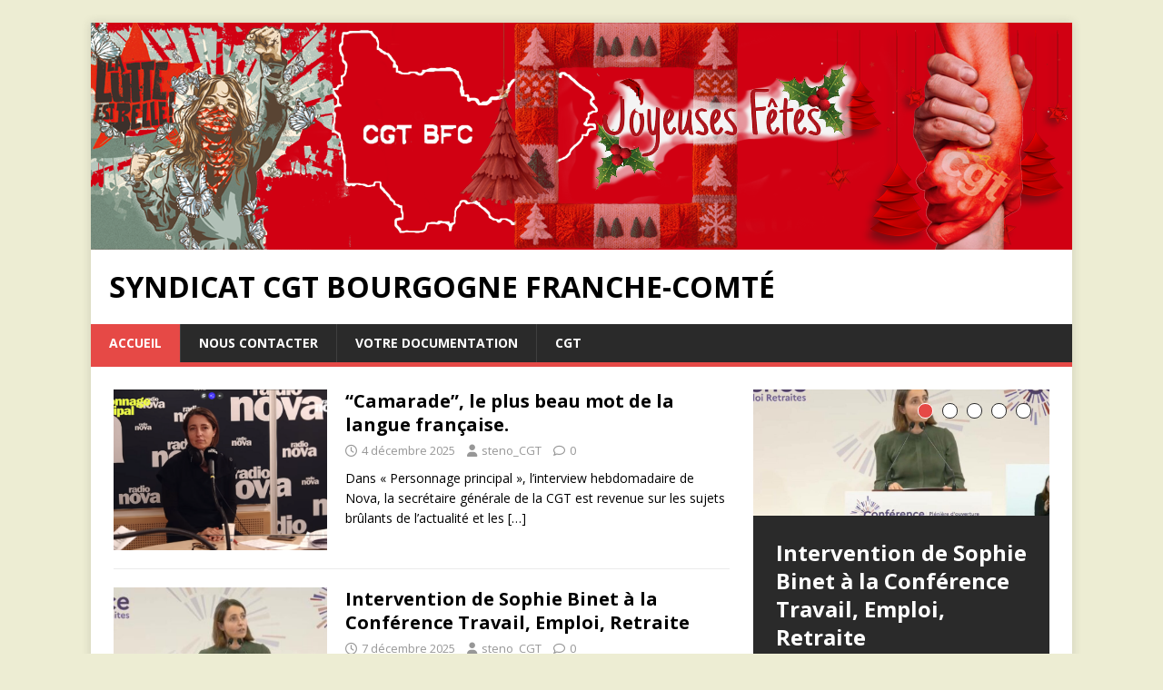

--- FILE ---
content_type: text/html; charset=UTF-8
request_url: https://cgt-bfc.fr/
body_size: 14975
content:
<!DOCTYPE html>
<html class="no-js" lang="fr-FR">
<head>
<meta charset="UTF-8">
<meta name="viewport" content="width=device-width, initial-scale=1.0">
<link rel="profile" href="http://gmpg.org/xfn/11" />
<title>SYNDICAT CGT BOURGOGNE FRANCHE-COMTÉ</title>
<meta name='robots' content='max-image-preview:large' />
<link rel='dns-prefetch' href='//stats.wp.com' />
<link rel='dns-prefetch' href='//maxcdn.bootstrapcdn.com' />
<link rel='dns-prefetch' href='//fonts.googleapis.com' />
<link rel='preconnect' href='//c0.wp.com' />
<link rel="alternate" type="application/rss+xml" title="SYNDICAT CGT BOURGOGNE FRANCHE-COMTÉ &raquo; Flux" href="https://cgt-bfc.fr/index.php/feed/" />
<link rel="alternate" type="application/rss+xml" title="SYNDICAT CGT BOURGOGNE FRANCHE-COMTÉ &raquo; Flux des commentaires" href="https://cgt-bfc.fr/index.php/comments/feed/" />
<style id='wp-img-auto-sizes-contain-inline-css' type='text/css'>
img:is([sizes=auto i],[sizes^="auto," i]){contain-intrinsic-size:3000px 1500px}
/*# sourceURL=wp-img-auto-sizes-contain-inline-css */
</style>
<style id='wp-emoji-styles-inline-css' type='text/css'>

	img.wp-smiley, img.emoji {
		display: inline !important;
		border: none !important;
		box-shadow: none !important;
		height: 1em !important;
		width: 1em !important;
		margin: 0 0.07em !important;
		vertical-align: -0.1em !important;
		background: none !important;
		padding: 0 !important;
	}
/*# sourceURL=wp-emoji-styles-inline-css */
</style>
<style id='wp-block-library-inline-css' type='text/css'>
:root{--wp-block-synced-color:#7a00df;--wp-block-synced-color--rgb:122,0,223;--wp-bound-block-color:var(--wp-block-synced-color);--wp-editor-canvas-background:#ddd;--wp-admin-theme-color:#007cba;--wp-admin-theme-color--rgb:0,124,186;--wp-admin-theme-color-darker-10:#006ba1;--wp-admin-theme-color-darker-10--rgb:0,107,160.5;--wp-admin-theme-color-darker-20:#005a87;--wp-admin-theme-color-darker-20--rgb:0,90,135;--wp-admin-border-width-focus:2px}@media (min-resolution:192dpi){:root{--wp-admin-border-width-focus:1.5px}}.wp-element-button{cursor:pointer}:root .has-very-light-gray-background-color{background-color:#eee}:root .has-very-dark-gray-background-color{background-color:#313131}:root .has-very-light-gray-color{color:#eee}:root .has-very-dark-gray-color{color:#313131}:root .has-vivid-green-cyan-to-vivid-cyan-blue-gradient-background{background:linear-gradient(135deg,#00d084,#0693e3)}:root .has-purple-crush-gradient-background{background:linear-gradient(135deg,#34e2e4,#4721fb 50%,#ab1dfe)}:root .has-hazy-dawn-gradient-background{background:linear-gradient(135deg,#faaca8,#dad0ec)}:root .has-subdued-olive-gradient-background{background:linear-gradient(135deg,#fafae1,#67a671)}:root .has-atomic-cream-gradient-background{background:linear-gradient(135deg,#fdd79a,#004a59)}:root .has-nightshade-gradient-background{background:linear-gradient(135deg,#330968,#31cdcf)}:root .has-midnight-gradient-background{background:linear-gradient(135deg,#020381,#2874fc)}:root{--wp--preset--font-size--normal:16px;--wp--preset--font-size--huge:42px}.has-regular-font-size{font-size:1em}.has-larger-font-size{font-size:2.625em}.has-normal-font-size{font-size:var(--wp--preset--font-size--normal)}.has-huge-font-size{font-size:var(--wp--preset--font-size--huge)}.has-text-align-center{text-align:center}.has-text-align-left{text-align:left}.has-text-align-right{text-align:right}.has-fit-text{white-space:nowrap!important}#end-resizable-editor-section{display:none}.aligncenter{clear:both}.items-justified-left{justify-content:flex-start}.items-justified-center{justify-content:center}.items-justified-right{justify-content:flex-end}.items-justified-space-between{justify-content:space-between}.screen-reader-text{border:0;clip-path:inset(50%);height:1px;margin:-1px;overflow:hidden;padding:0;position:absolute;width:1px;word-wrap:normal!important}.screen-reader-text:focus{background-color:#ddd;clip-path:none;color:#444;display:block;font-size:1em;height:auto;left:5px;line-height:normal;padding:15px 23px 14px;text-decoration:none;top:5px;width:auto;z-index:100000}html :where(.has-border-color){border-style:solid}html :where([style*=border-top-color]){border-top-style:solid}html :where([style*=border-right-color]){border-right-style:solid}html :where([style*=border-bottom-color]){border-bottom-style:solid}html :where([style*=border-left-color]){border-left-style:solid}html :where([style*=border-width]){border-style:solid}html :where([style*=border-top-width]){border-top-style:solid}html :where([style*=border-right-width]){border-right-style:solid}html :where([style*=border-bottom-width]){border-bottom-style:solid}html :where([style*=border-left-width]){border-left-style:solid}html :where(img[class*=wp-image-]){height:auto;max-width:100%}:where(figure){margin:0 0 1em}html :where(.is-position-sticky){--wp-admin--admin-bar--position-offset:var(--wp-admin--admin-bar--height,0px)}@media screen and (max-width:600px){html :where(.is-position-sticky){--wp-admin--admin-bar--position-offset:0px}}

/*# sourceURL=wp-block-library-inline-css */
</style><style id='wp-block-heading-inline-css' type='text/css'>
h1:where(.wp-block-heading).has-background,h2:where(.wp-block-heading).has-background,h3:where(.wp-block-heading).has-background,h4:where(.wp-block-heading).has-background,h5:where(.wp-block-heading).has-background,h6:where(.wp-block-heading).has-background{padding:1.25em 2.375em}h1.has-text-align-left[style*=writing-mode]:where([style*=vertical-lr]),h1.has-text-align-right[style*=writing-mode]:where([style*=vertical-rl]),h2.has-text-align-left[style*=writing-mode]:where([style*=vertical-lr]),h2.has-text-align-right[style*=writing-mode]:where([style*=vertical-rl]),h3.has-text-align-left[style*=writing-mode]:where([style*=vertical-lr]),h3.has-text-align-right[style*=writing-mode]:where([style*=vertical-rl]),h4.has-text-align-left[style*=writing-mode]:where([style*=vertical-lr]),h4.has-text-align-right[style*=writing-mode]:where([style*=vertical-rl]),h5.has-text-align-left[style*=writing-mode]:where([style*=vertical-lr]),h5.has-text-align-right[style*=writing-mode]:where([style*=vertical-rl]),h6.has-text-align-left[style*=writing-mode]:where([style*=vertical-lr]),h6.has-text-align-right[style*=writing-mode]:where([style*=vertical-rl]){rotate:180deg}
/*# sourceURL=https://c0.wp.com/c/6.9/wp-includes/blocks/heading/style.min.css */
</style>
<style id='wp-block-image-inline-css' type='text/css'>
.wp-block-image>a,.wp-block-image>figure>a{display:inline-block}.wp-block-image img{box-sizing:border-box;height:auto;max-width:100%;vertical-align:bottom}@media not (prefers-reduced-motion){.wp-block-image img.hide{visibility:hidden}.wp-block-image img.show{animation:show-content-image .4s}}.wp-block-image[style*=border-radius] img,.wp-block-image[style*=border-radius]>a{border-radius:inherit}.wp-block-image.has-custom-border img{box-sizing:border-box}.wp-block-image.aligncenter{text-align:center}.wp-block-image.alignfull>a,.wp-block-image.alignwide>a{width:100%}.wp-block-image.alignfull img,.wp-block-image.alignwide img{height:auto;width:100%}.wp-block-image .aligncenter,.wp-block-image .alignleft,.wp-block-image .alignright,.wp-block-image.aligncenter,.wp-block-image.alignleft,.wp-block-image.alignright{display:table}.wp-block-image .aligncenter>figcaption,.wp-block-image .alignleft>figcaption,.wp-block-image .alignright>figcaption,.wp-block-image.aligncenter>figcaption,.wp-block-image.alignleft>figcaption,.wp-block-image.alignright>figcaption{caption-side:bottom;display:table-caption}.wp-block-image .alignleft{float:left;margin:.5em 1em .5em 0}.wp-block-image .alignright{float:right;margin:.5em 0 .5em 1em}.wp-block-image .aligncenter{margin-left:auto;margin-right:auto}.wp-block-image :where(figcaption){margin-bottom:1em;margin-top:.5em}.wp-block-image.is-style-circle-mask img{border-radius:9999px}@supports ((-webkit-mask-image:none) or (mask-image:none)) or (-webkit-mask-image:none){.wp-block-image.is-style-circle-mask img{border-radius:0;-webkit-mask-image:url('data:image/svg+xml;utf8,<svg viewBox="0 0 100 100" xmlns="http://www.w3.org/2000/svg"><circle cx="50" cy="50" r="50"/></svg>');mask-image:url('data:image/svg+xml;utf8,<svg viewBox="0 0 100 100" xmlns="http://www.w3.org/2000/svg"><circle cx="50" cy="50" r="50"/></svg>');mask-mode:alpha;-webkit-mask-position:center;mask-position:center;-webkit-mask-repeat:no-repeat;mask-repeat:no-repeat;-webkit-mask-size:contain;mask-size:contain}}:root :where(.wp-block-image.is-style-rounded img,.wp-block-image .is-style-rounded img){border-radius:9999px}.wp-block-image figure{margin:0}.wp-lightbox-container{display:flex;flex-direction:column;position:relative}.wp-lightbox-container img{cursor:zoom-in}.wp-lightbox-container img:hover+button{opacity:1}.wp-lightbox-container button{align-items:center;backdrop-filter:blur(16px) saturate(180%);background-color:#5a5a5a40;border:none;border-radius:4px;cursor:zoom-in;display:flex;height:20px;justify-content:center;opacity:0;padding:0;position:absolute;right:16px;text-align:center;top:16px;width:20px;z-index:100}@media not (prefers-reduced-motion){.wp-lightbox-container button{transition:opacity .2s ease}}.wp-lightbox-container button:focus-visible{outline:3px auto #5a5a5a40;outline:3px auto -webkit-focus-ring-color;outline-offset:3px}.wp-lightbox-container button:hover{cursor:pointer;opacity:1}.wp-lightbox-container button:focus{opacity:1}.wp-lightbox-container button:focus,.wp-lightbox-container button:hover,.wp-lightbox-container button:not(:hover):not(:active):not(.has-background){background-color:#5a5a5a40;border:none}.wp-lightbox-overlay{box-sizing:border-box;cursor:zoom-out;height:100vh;left:0;overflow:hidden;position:fixed;top:0;visibility:hidden;width:100%;z-index:100000}.wp-lightbox-overlay .close-button{align-items:center;cursor:pointer;display:flex;justify-content:center;min-height:40px;min-width:40px;padding:0;position:absolute;right:calc(env(safe-area-inset-right) + 16px);top:calc(env(safe-area-inset-top) + 16px);z-index:5000000}.wp-lightbox-overlay .close-button:focus,.wp-lightbox-overlay .close-button:hover,.wp-lightbox-overlay .close-button:not(:hover):not(:active):not(.has-background){background:none;border:none}.wp-lightbox-overlay .lightbox-image-container{height:var(--wp--lightbox-container-height);left:50%;overflow:hidden;position:absolute;top:50%;transform:translate(-50%,-50%);transform-origin:top left;width:var(--wp--lightbox-container-width);z-index:9999999999}.wp-lightbox-overlay .wp-block-image{align-items:center;box-sizing:border-box;display:flex;height:100%;justify-content:center;margin:0;position:relative;transform-origin:0 0;width:100%;z-index:3000000}.wp-lightbox-overlay .wp-block-image img{height:var(--wp--lightbox-image-height);min-height:var(--wp--lightbox-image-height);min-width:var(--wp--lightbox-image-width);width:var(--wp--lightbox-image-width)}.wp-lightbox-overlay .wp-block-image figcaption{display:none}.wp-lightbox-overlay button{background:none;border:none}.wp-lightbox-overlay .scrim{background-color:#fff;height:100%;opacity:.9;position:absolute;width:100%;z-index:2000000}.wp-lightbox-overlay.active{visibility:visible}@media not (prefers-reduced-motion){.wp-lightbox-overlay.active{animation:turn-on-visibility .25s both}.wp-lightbox-overlay.active img{animation:turn-on-visibility .35s both}.wp-lightbox-overlay.show-closing-animation:not(.active){animation:turn-off-visibility .35s both}.wp-lightbox-overlay.show-closing-animation:not(.active) img{animation:turn-off-visibility .25s both}.wp-lightbox-overlay.zoom.active{animation:none;opacity:1;visibility:visible}.wp-lightbox-overlay.zoom.active .lightbox-image-container{animation:lightbox-zoom-in .4s}.wp-lightbox-overlay.zoom.active .lightbox-image-container img{animation:none}.wp-lightbox-overlay.zoom.active .scrim{animation:turn-on-visibility .4s forwards}.wp-lightbox-overlay.zoom.show-closing-animation:not(.active){animation:none}.wp-lightbox-overlay.zoom.show-closing-animation:not(.active) .lightbox-image-container{animation:lightbox-zoom-out .4s}.wp-lightbox-overlay.zoom.show-closing-animation:not(.active) .lightbox-image-container img{animation:none}.wp-lightbox-overlay.zoom.show-closing-animation:not(.active) .scrim{animation:turn-off-visibility .4s forwards}}@keyframes show-content-image{0%{visibility:hidden}99%{visibility:hidden}to{visibility:visible}}@keyframes turn-on-visibility{0%{opacity:0}to{opacity:1}}@keyframes turn-off-visibility{0%{opacity:1;visibility:visible}99%{opacity:0;visibility:visible}to{opacity:0;visibility:hidden}}@keyframes lightbox-zoom-in{0%{transform:translate(calc((-100vw + var(--wp--lightbox-scrollbar-width))/2 + var(--wp--lightbox-initial-left-position)),calc(-50vh + var(--wp--lightbox-initial-top-position))) scale(var(--wp--lightbox-scale))}to{transform:translate(-50%,-50%) scale(1)}}@keyframes lightbox-zoom-out{0%{transform:translate(-50%,-50%) scale(1);visibility:visible}99%{visibility:visible}to{transform:translate(calc((-100vw + var(--wp--lightbox-scrollbar-width))/2 + var(--wp--lightbox-initial-left-position)),calc(-50vh + var(--wp--lightbox-initial-top-position))) scale(var(--wp--lightbox-scale));visibility:hidden}}
/*# sourceURL=https://c0.wp.com/c/6.9/wp-includes/blocks/image/style.min.css */
</style>
<style id='wp-block-paragraph-inline-css' type='text/css'>
.is-small-text{font-size:.875em}.is-regular-text{font-size:1em}.is-large-text{font-size:2.25em}.is-larger-text{font-size:3em}.has-drop-cap:not(:focus):first-letter{float:left;font-size:8.4em;font-style:normal;font-weight:100;line-height:.68;margin:.05em .1em 0 0;text-transform:uppercase}body.rtl .has-drop-cap:not(:focus):first-letter{float:none;margin-left:.1em}p.has-drop-cap.has-background{overflow:hidden}:root :where(p.has-background){padding:1.25em 2.375em}:where(p.has-text-color:not(.has-link-color)) a{color:inherit}p.has-text-align-left[style*="writing-mode:vertical-lr"],p.has-text-align-right[style*="writing-mode:vertical-rl"]{rotate:180deg}
/*# sourceURL=https://c0.wp.com/c/6.9/wp-includes/blocks/paragraph/style.min.css */
</style>
<style id='global-styles-inline-css' type='text/css'>
:root{--wp--preset--aspect-ratio--square: 1;--wp--preset--aspect-ratio--4-3: 4/3;--wp--preset--aspect-ratio--3-4: 3/4;--wp--preset--aspect-ratio--3-2: 3/2;--wp--preset--aspect-ratio--2-3: 2/3;--wp--preset--aspect-ratio--16-9: 16/9;--wp--preset--aspect-ratio--9-16: 9/16;--wp--preset--color--black: #000000;--wp--preset--color--cyan-bluish-gray: #abb8c3;--wp--preset--color--white: #ffffff;--wp--preset--color--pale-pink: #f78da7;--wp--preset--color--vivid-red: #cf2e2e;--wp--preset--color--luminous-vivid-orange: #ff6900;--wp--preset--color--luminous-vivid-amber: #fcb900;--wp--preset--color--light-green-cyan: #7bdcb5;--wp--preset--color--vivid-green-cyan: #00d084;--wp--preset--color--pale-cyan-blue: #8ed1fc;--wp--preset--color--vivid-cyan-blue: #0693e3;--wp--preset--color--vivid-purple: #9b51e0;--wp--preset--gradient--vivid-cyan-blue-to-vivid-purple: linear-gradient(135deg,rgb(6,147,227) 0%,rgb(155,81,224) 100%);--wp--preset--gradient--light-green-cyan-to-vivid-green-cyan: linear-gradient(135deg,rgb(122,220,180) 0%,rgb(0,208,130) 100%);--wp--preset--gradient--luminous-vivid-amber-to-luminous-vivid-orange: linear-gradient(135deg,rgb(252,185,0) 0%,rgb(255,105,0) 100%);--wp--preset--gradient--luminous-vivid-orange-to-vivid-red: linear-gradient(135deg,rgb(255,105,0) 0%,rgb(207,46,46) 100%);--wp--preset--gradient--very-light-gray-to-cyan-bluish-gray: linear-gradient(135deg,rgb(238,238,238) 0%,rgb(169,184,195) 100%);--wp--preset--gradient--cool-to-warm-spectrum: linear-gradient(135deg,rgb(74,234,220) 0%,rgb(151,120,209) 20%,rgb(207,42,186) 40%,rgb(238,44,130) 60%,rgb(251,105,98) 80%,rgb(254,248,76) 100%);--wp--preset--gradient--blush-light-purple: linear-gradient(135deg,rgb(255,206,236) 0%,rgb(152,150,240) 100%);--wp--preset--gradient--blush-bordeaux: linear-gradient(135deg,rgb(254,205,165) 0%,rgb(254,45,45) 50%,rgb(107,0,62) 100%);--wp--preset--gradient--luminous-dusk: linear-gradient(135deg,rgb(255,203,112) 0%,rgb(199,81,192) 50%,rgb(65,88,208) 100%);--wp--preset--gradient--pale-ocean: linear-gradient(135deg,rgb(255,245,203) 0%,rgb(182,227,212) 50%,rgb(51,167,181) 100%);--wp--preset--gradient--electric-grass: linear-gradient(135deg,rgb(202,248,128) 0%,rgb(113,206,126) 100%);--wp--preset--gradient--midnight: linear-gradient(135deg,rgb(2,3,129) 0%,rgb(40,116,252) 100%);--wp--preset--font-size--small: 13px;--wp--preset--font-size--medium: 20px;--wp--preset--font-size--large: 36px;--wp--preset--font-size--x-large: 42px;--wp--preset--spacing--20: 0.44rem;--wp--preset--spacing--30: 0.67rem;--wp--preset--spacing--40: 1rem;--wp--preset--spacing--50: 1.5rem;--wp--preset--spacing--60: 2.25rem;--wp--preset--spacing--70: 3.38rem;--wp--preset--spacing--80: 5.06rem;--wp--preset--shadow--natural: 6px 6px 9px rgba(0, 0, 0, 0.2);--wp--preset--shadow--deep: 12px 12px 50px rgba(0, 0, 0, 0.4);--wp--preset--shadow--sharp: 6px 6px 0px rgba(0, 0, 0, 0.2);--wp--preset--shadow--outlined: 6px 6px 0px -3px rgb(255, 255, 255), 6px 6px rgb(0, 0, 0);--wp--preset--shadow--crisp: 6px 6px 0px rgb(0, 0, 0);}:where(.is-layout-flex){gap: 0.5em;}:where(.is-layout-grid){gap: 0.5em;}body .is-layout-flex{display: flex;}.is-layout-flex{flex-wrap: wrap;align-items: center;}.is-layout-flex > :is(*, div){margin: 0;}body .is-layout-grid{display: grid;}.is-layout-grid > :is(*, div){margin: 0;}:where(.wp-block-columns.is-layout-flex){gap: 2em;}:where(.wp-block-columns.is-layout-grid){gap: 2em;}:where(.wp-block-post-template.is-layout-flex){gap: 1.25em;}:where(.wp-block-post-template.is-layout-grid){gap: 1.25em;}.has-black-color{color: var(--wp--preset--color--black) !important;}.has-cyan-bluish-gray-color{color: var(--wp--preset--color--cyan-bluish-gray) !important;}.has-white-color{color: var(--wp--preset--color--white) !important;}.has-pale-pink-color{color: var(--wp--preset--color--pale-pink) !important;}.has-vivid-red-color{color: var(--wp--preset--color--vivid-red) !important;}.has-luminous-vivid-orange-color{color: var(--wp--preset--color--luminous-vivid-orange) !important;}.has-luminous-vivid-amber-color{color: var(--wp--preset--color--luminous-vivid-amber) !important;}.has-light-green-cyan-color{color: var(--wp--preset--color--light-green-cyan) !important;}.has-vivid-green-cyan-color{color: var(--wp--preset--color--vivid-green-cyan) !important;}.has-pale-cyan-blue-color{color: var(--wp--preset--color--pale-cyan-blue) !important;}.has-vivid-cyan-blue-color{color: var(--wp--preset--color--vivid-cyan-blue) !important;}.has-vivid-purple-color{color: var(--wp--preset--color--vivid-purple) !important;}.has-black-background-color{background-color: var(--wp--preset--color--black) !important;}.has-cyan-bluish-gray-background-color{background-color: var(--wp--preset--color--cyan-bluish-gray) !important;}.has-white-background-color{background-color: var(--wp--preset--color--white) !important;}.has-pale-pink-background-color{background-color: var(--wp--preset--color--pale-pink) !important;}.has-vivid-red-background-color{background-color: var(--wp--preset--color--vivid-red) !important;}.has-luminous-vivid-orange-background-color{background-color: var(--wp--preset--color--luminous-vivid-orange) !important;}.has-luminous-vivid-amber-background-color{background-color: var(--wp--preset--color--luminous-vivid-amber) !important;}.has-light-green-cyan-background-color{background-color: var(--wp--preset--color--light-green-cyan) !important;}.has-vivid-green-cyan-background-color{background-color: var(--wp--preset--color--vivid-green-cyan) !important;}.has-pale-cyan-blue-background-color{background-color: var(--wp--preset--color--pale-cyan-blue) !important;}.has-vivid-cyan-blue-background-color{background-color: var(--wp--preset--color--vivid-cyan-blue) !important;}.has-vivid-purple-background-color{background-color: var(--wp--preset--color--vivid-purple) !important;}.has-black-border-color{border-color: var(--wp--preset--color--black) !important;}.has-cyan-bluish-gray-border-color{border-color: var(--wp--preset--color--cyan-bluish-gray) !important;}.has-white-border-color{border-color: var(--wp--preset--color--white) !important;}.has-pale-pink-border-color{border-color: var(--wp--preset--color--pale-pink) !important;}.has-vivid-red-border-color{border-color: var(--wp--preset--color--vivid-red) !important;}.has-luminous-vivid-orange-border-color{border-color: var(--wp--preset--color--luminous-vivid-orange) !important;}.has-luminous-vivid-amber-border-color{border-color: var(--wp--preset--color--luminous-vivid-amber) !important;}.has-light-green-cyan-border-color{border-color: var(--wp--preset--color--light-green-cyan) !important;}.has-vivid-green-cyan-border-color{border-color: var(--wp--preset--color--vivid-green-cyan) !important;}.has-pale-cyan-blue-border-color{border-color: var(--wp--preset--color--pale-cyan-blue) !important;}.has-vivid-cyan-blue-border-color{border-color: var(--wp--preset--color--vivid-cyan-blue) !important;}.has-vivid-purple-border-color{border-color: var(--wp--preset--color--vivid-purple) !important;}.has-vivid-cyan-blue-to-vivid-purple-gradient-background{background: var(--wp--preset--gradient--vivid-cyan-blue-to-vivid-purple) !important;}.has-light-green-cyan-to-vivid-green-cyan-gradient-background{background: var(--wp--preset--gradient--light-green-cyan-to-vivid-green-cyan) !important;}.has-luminous-vivid-amber-to-luminous-vivid-orange-gradient-background{background: var(--wp--preset--gradient--luminous-vivid-amber-to-luminous-vivid-orange) !important;}.has-luminous-vivid-orange-to-vivid-red-gradient-background{background: var(--wp--preset--gradient--luminous-vivid-orange-to-vivid-red) !important;}.has-very-light-gray-to-cyan-bluish-gray-gradient-background{background: var(--wp--preset--gradient--very-light-gray-to-cyan-bluish-gray) !important;}.has-cool-to-warm-spectrum-gradient-background{background: var(--wp--preset--gradient--cool-to-warm-spectrum) !important;}.has-blush-light-purple-gradient-background{background: var(--wp--preset--gradient--blush-light-purple) !important;}.has-blush-bordeaux-gradient-background{background: var(--wp--preset--gradient--blush-bordeaux) !important;}.has-luminous-dusk-gradient-background{background: var(--wp--preset--gradient--luminous-dusk) !important;}.has-pale-ocean-gradient-background{background: var(--wp--preset--gradient--pale-ocean) !important;}.has-electric-grass-gradient-background{background: var(--wp--preset--gradient--electric-grass) !important;}.has-midnight-gradient-background{background: var(--wp--preset--gradient--midnight) !important;}.has-small-font-size{font-size: var(--wp--preset--font-size--small) !important;}.has-medium-font-size{font-size: var(--wp--preset--font-size--medium) !important;}.has-large-font-size{font-size: var(--wp--preset--font-size--large) !important;}.has-x-large-font-size{font-size: var(--wp--preset--font-size--x-large) !important;}
/*# sourceURL=global-styles-inline-css */
</style>

<style id='classic-theme-styles-inline-css' type='text/css'>
/*! This file is auto-generated */
.wp-block-button__link{color:#fff;background-color:#32373c;border-radius:9999px;box-shadow:none;text-decoration:none;padding:calc(.667em + 2px) calc(1.333em + 2px);font-size:1.125em}.wp-block-file__button{background:#32373c;color:#fff;text-decoration:none}
/*# sourceURL=/wp-includes/css/classic-themes.min.css */
</style>
<link rel='stylesheet' id='easingslider-css' href='https://cgt-bfc.fr/wp-content/plugins/easing-slider/assets/css/public.min.css?ver=3.0.8' type='text/css' media='all' />
<link rel='stylesheet' id='cff-css' href='https://cgt-bfc.fr/wp-content/plugins/custom-facebook-feed/assets/css/cff-style.min.css?ver=4.3.4' type='text/css' media='all' />
<link rel='stylesheet' id='sb-font-awesome-css' href='https://maxcdn.bootstrapcdn.com/font-awesome/4.7.0/css/font-awesome.min.css?ver=6.9' type='text/css' media='all' />
<link rel='stylesheet' id='mh-google-fonts-css' href='https://fonts.googleapis.com/css?family=Open+Sans:400,400italic,700,600' type='text/css' media='all' />
<link rel='stylesheet' id='mh-magazine-lite-css' href='https://cgt-bfc.fr/wp-content/themes/mh-magazine-lite/style.css?ver=2.10.0' type='text/css' media='all' />
<link rel='stylesheet' id='mh-font-awesome-css' href='https://cgt-bfc.fr/wp-content/themes/mh-magazine-lite/includes/font-awesome.min.css' type='text/css' media='all' />
<link rel='stylesheet' id='wp_mailjet_form_builder_widget-widget-front-styles-css' href='https://cgt-bfc.fr/wp-content/plugins/mailjet-for-wordpress/src/widgetformbuilder/css/front-widget.css?ver=6.1.6' type='text/css' media='all' />
<link rel='stylesheet' id='slb_core-css' href='https://cgt-bfc.fr/wp-content/plugins/simple-lightbox/client/css/app.css?ver=2.9.4' type='text/css' media='all' />
<script type="text/javascript" src="https://c0.wp.com/c/6.9/wp-includes/js/jquery/jquery.min.js" id="jquery-core-js"></script>
<script type="text/javascript" src="https://c0.wp.com/c/6.9/wp-includes/js/jquery/jquery-migrate.min.js" id="jquery-migrate-js"></script>
<script type="text/javascript" src="https://cgt-bfc.fr/wp-content/plugins/easing-slider/assets/js/public.min.js?ver=3.0.8" id="easingslider-js"></script>
<script type="text/javascript" id="mh-scripts-js-extra">
/* <![CDATA[ */
var mh_magazine = {"text":{"toggle_menu":"Toggle Menu"}};
//# sourceURL=mh-scripts-js-extra
/* ]]> */
</script>
<script type="text/javascript" src="https://cgt-bfc.fr/wp-content/themes/mh-magazine-lite/js/scripts.js?ver=2.10.0" id="mh-scripts-js"></script>
<link rel="https://api.w.org/" href="https://cgt-bfc.fr/index.php/wp-json/" /><link rel="EditURI" type="application/rsd+xml" title="RSD" href="https://cgt-bfc.fr/xmlrpc.php?rsd" />
<meta name="generator" content="WordPress 6.9" />
	<style>img#wpstats{display:none}</style>
		<!--[if lt IE 9]>
<script src="https://cgt-bfc.fr/wp-content/themes/mh-magazine-lite/js/css3-mediaqueries.js"></script>
<![endif]-->
<style type="text/css" id="custom-background-css">
body.custom-background { background-color: #ededd3; }
</style>
			<style type="text/css" id="wp-custom-css">
			.mh-site-identity {
    background-color: #FFFFFF;
}

.mh-custom-header.mh-clearfix {
    background-color: #FD1406;
}		</style>
		</head>
<body id="mh-mobile" class="home blog custom-background wp-theme-mh-magazine-lite mh-right-sb" itemscope="itemscope" itemtype="https://schema.org/WebPage">
<div class="mh-container mh-container-outer">
<div class="mh-header-mobile-nav mh-clearfix"></div>
<header class="mh-header" itemscope="itemscope" itemtype="https://schema.org/WPHeader">
	<div class="mh-container mh-container-inner mh-row mh-clearfix">
		<div class="mh-custom-header mh-clearfix">
<a class="mh-header-image-link" href="https://cgt-bfc.fr/" title="SYNDICAT CGT BOURGOGNE FRANCHE-COMTÉ" rel="home">
<img class="mh-header-image" src="https://cgt-bfc.fr/wp-content/uploads/2025/12/noelbanniere_noel2025.png" height="250" width="1080" alt="SYNDICAT CGT BOURGOGNE FRANCHE-COMTÉ" />
</a>
<div class="mh-site-identity">
<div class="mh-site-logo" role="banner" itemscope="itemscope" itemtype="https://schema.org/Brand">
<div class="mh-header-text">
<a class="mh-header-text-link" href="https://cgt-bfc.fr/" title="SYNDICAT CGT BOURGOGNE FRANCHE-COMTÉ" rel="home">
<h1 class="mh-header-title">SYNDICAT CGT BOURGOGNE FRANCHE-COMTÉ</h1>
</a>
</div>
</div>
</div>
</div>
	</div>
	<div class="mh-main-nav-wrap">
		<nav class="mh-navigation mh-main-nav mh-container mh-container-inner mh-clearfix" itemscope="itemscope" itemtype="https://schema.org/SiteNavigationElement">
			<div class="menu-menu-principal-container"><ul id="menu-menu-principal" class="menu"><li id="menu-item-147" class="menu-item menu-item-type-custom menu-item-object-custom current-menu-item current_page_item menu-item-home menu-item-147"><a href="https://cgt-bfc.fr/" aria-current="page">Accueil</a></li>
<li id="menu-item-181" class="menu-item menu-item-type-post_type menu-item-object-page menu-item-181"><a href="https://cgt-bfc.fr/index.php/nous-contacter/">Nous contacter</a></li>
<li id="menu-item-13188" class="menu-item menu-item-type-taxonomy menu-item-object-category menu-item-13188"><a href="https://cgt-bfc.fr/index.php/category/votre-documentation/">votre documentation</a></li>
<li id="menu-item-13189" class="menu-item menu-item-type-taxonomy menu-item-object-category menu-item-13189"><a href="https://cgt-bfc.fr/index.php/category/luttes-cgt/cgt/">CGT</a></li>
</ul></div>		</nav>
	</div>
</header><div class="mh-wrapper mh-clearfix">
	<div id="main-content" class="mh-loop mh-content" role="main"><article class="mh-loop-item mh-clearfix post-17312 post type-post status-publish format-standard has-post-thumbnail sticky hentry category-actu">
	<figure class="mh-loop-thumb">
		<a href="https://cgt-bfc.fr/index.php/2025/12/04/camarade-le-plus-beau-mot-de-la-langue-francaise/"><img width="326" height="245" src="https://cgt-bfc.fr/wp-content/uploads/2025/12/sbradio-nova-326x245.png" class="attachment-mh-magazine-lite-medium size-mh-magazine-lite-medium wp-post-image" alt="" decoding="async" fetchpriority="high" srcset="https://cgt-bfc.fr/wp-content/uploads/2025/12/sbradio-nova-326x245.png 326w, https://cgt-bfc.fr/wp-content/uploads/2025/12/sbradio-nova-678x509.png 678w, https://cgt-bfc.fr/wp-content/uploads/2025/12/sbradio-nova-80x60.png 80w" sizes="(max-width: 326px) 100vw, 326px" />		</a>
	</figure>
	<div class="mh-loop-content mh-clearfix">
		<header class="mh-loop-header">
			<h3 class="entry-title mh-loop-title">
				<a href="https://cgt-bfc.fr/index.php/2025/12/04/camarade-le-plus-beau-mot-de-la-langue-francaise/" rel="bookmark">
					“Camarade”, le plus beau mot de la langue française.				</a>
			</h3>
			<div class="mh-meta mh-loop-meta">
				<span class="mh-meta-date updated"><i class="far fa-clock"></i>4 décembre 2025</span>
<span class="mh-meta-author author vcard"><i class="fa fa-user"></i><a class="fn" href="https://cgt-bfc.fr/index.php/author/hbordet/">steno_CGT</a></span>
<span class="mh-meta-comments"><i class="far fa-comment"></i><a class="mh-comment-count-link" href="https://cgt-bfc.fr/index.php/2025/12/04/camarade-le-plus-beau-mot-de-la-langue-francaise/#mh-comments">0</a></span>
			</div>
		</header>
		<div class="mh-loop-excerpt">
			<div class="mh-excerpt"><p>Dans « Personnage principal », l’interview hebdomadaire de Nova, la secrétaire générale de la CGT est revenue sur les sujets brûlants de l’actualité et les <a class="mh-excerpt-more" href="https://cgt-bfc.fr/index.php/2025/12/04/camarade-le-plus-beau-mot-de-la-langue-francaise/" title="“Camarade”, le plus beau mot de la langue française.">[&#8230;]</a></p>
</div>		</div>
	</div>
</article><article class="mh-loop-item mh-clearfix post-17337 post type-post status-publish format-standard has-post-thumbnail hentry category-actu">
	<figure class="mh-loop-thumb">
		<a href="https://cgt-bfc.fr/index.php/2025/12/07/intervention-de-sophie-binet-a-la-conference-travail-emploi-retraite/"><img width="326" height="245" src="https://cgt-bfc.fr/wp-content/uploads/2025/12/conference-5-decembre-25-travail-retraites-326x245.jpg" class="attachment-mh-magazine-lite-medium size-mh-magazine-lite-medium wp-post-image" alt="" decoding="async" srcset="https://cgt-bfc.fr/wp-content/uploads/2025/12/conference-5-decembre-25-travail-retraites-326x245.jpg 326w, https://cgt-bfc.fr/wp-content/uploads/2025/12/conference-5-decembre-25-travail-retraites-678x509.jpg 678w, https://cgt-bfc.fr/wp-content/uploads/2025/12/conference-5-decembre-25-travail-retraites-80x60.jpg 80w" sizes="(max-width: 326px) 100vw, 326px" />		</a>
	</figure>
	<div class="mh-loop-content mh-clearfix">
		<header class="mh-loop-header">
			<h3 class="entry-title mh-loop-title">
				<a href="https://cgt-bfc.fr/index.php/2025/12/07/intervention-de-sophie-binet-a-la-conference-travail-emploi-retraite/" rel="bookmark">
					Intervention de Sophie Binet à la Conférence Travail, Emploi, Retraite				</a>
			</h3>
			<div class="mh-meta mh-loop-meta">
				<span class="mh-meta-date updated"><i class="far fa-clock"></i>7 décembre 2025</span>
<span class="mh-meta-author author vcard"><i class="fa fa-user"></i><a class="fn" href="https://cgt-bfc.fr/index.php/author/hbordet/">steno_CGT</a></span>
<span class="mh-meta-comments"><i class="far fa-comment"></i><a class="mh-comment-count-link" href="https://cgt-bfc.fr/index.php/2025/12/07/intervention-de-sophie-binet-a-la-conference-travail-emploi-retraite/#mh-comments">0</a></span>
			</div>
		</header>
		<div class="mh-loop-excerpt">
			<div class="mh-excerpt"><p>Temps de lecture : 8 min. Publié le 5 déc. 2025 À l’occasion de la Conférence Travail, Emploi, Retraite du 5 décembre 2025 au CESE, <a class="mh-excerpt-more" href="https://cgt-bfc.fr/index.php/2025/12/07/intervention-de-sophie-binet-a-la-conference-travail-emploi-retraite/" title="Intervention de Sophie Binet à la Conférence Travail, Emploi, Retraite">[&#8230;]</a></p>
</div>		</div>
	</div>
</article><article class="mh-loop-item mh-clearfix post-17325 post type-post status-publish format-standard has-post-thumbnail hentry category-actu">
	<figure class="mh-loop-thumb">
		<a href="https://cgt-bfc.fr/index.php/2025/12/07/fonction-publique-25-ans-de-pertes-de-salaires/"><img width="326" height="245" src="https://cgt-bfc.fr/wp-content/uploads/2025/12/25ans-de-decrochage50-326x245.png" class="attachment-mh-magazine-lite-medium size-mh-magazine-lite-medium wp-post-image" alt="" decoding="async" srcset="https://cgt-bfc.fr/wp-content/uploads/2025/12/25ans-de-decrochage50-326x245.png 326w, https://cgt-bfc.fr/wp-content/uploads/2025/12/25ans-de-decrochage50-80x60.png 80w" sizes="(max-width: 326px) 100vw, 326px" />		</a>
	</figure>
	<div class="mh-loop-content mh-clearfix">
		<header class="mh-loop-header">
			<h3 class="entry-title mh-loop-title">
				<a href="https://cgt-bfc.fr/index.php/2025/12/07/fonction-publique-25-ans-de-pertes-de-salaires/" rel="bookmark">
					Fonction publique : 25 ans de pertes de salaires				</a>
			</h3>
			<div class="mh-meta mh-loop-meta">
				<span class="mh-meta-date updated"><i class="far fa-clock"></i>7 décembre 2025</span>
<span class="mh-meta-author author vcard"><i class="fa fa-user"></i><a class="fn" href="https://cgt-bfc.fr/index.php/author/hbordet/">steno_CGT</a></span>
<span class="mh-meta-comments"><i class="far fa-comment"></i><a class="mh-comment-count-link" href="https://cgt-bfc.fr/index.php/2025/12/07/fonction-publique-25-ans-de-pertes-de-salaires/#mh-comments">0</a></span>
			</div>
		</header>
		<div class="mh-loop-excerpt">
			<div class="mh-excerpt"><p>Quel manque à gagner sur votre salaire avec le gel du point d’indice ? Faites le test avec le simulateur CGT La reconnaissance des qualifications <a class="mh-excerpt-more" href="https://cgt-bfc.fr/index.php/2025/12/07/fonction-publique-25-ans-de-pertes-de-salaires/" title="Fonction publique : 25 ans de pertes de salaires">[&#8230;]</a></p>
</div>		</div>
	</div>
</article><article class="mh-loop-item mh-clearfix post-17239 post type-post status-publish format-standard has-post-thumbnail hentry category-actu">
	<figure class="mh-loop-thumb">
		<a href="https://cgt-bfc.fr/index.php/2025/11/26/mobilisations-du-02-decembre-2025/"><img width="272" height="245" src="https://cgt-bfc.fr/wp-content/uploads/2025/11/02_25-272x245.png" class="attachment-mh-magazine-lite-medium size-mh-magazine-lite-medium wp-post-image" alt="" decoding="async" loading="lazy" />		</a>
	</figure>
	<div class="mh-loop-content mh-clearfix">
		<header class="mh-loop-header">
			<h3 class="entry-title mh-loop-title">
				<a href="https://cgt-bfc.fr/index.php/2025/11/26/mobilisations-du-02-decembre-2025/" rel="bookmark">
					Mobilisations du 02 décembre 2025				</a>
			</h3>
			<div class="mh-meta mh-loop-meta">
				<span class="mh-meta-date updated"><i class="far fa-clock"></i>26 novembre 2025</span>
<span class="mh-meta-author author vcard"><i class="fa fa-user"></i><a class="fn" href="https://cgt-bfc.fr/index.php/author/hbordet/">steno_CGT</a></span>
<span class="mh-meta-comments"><i class="far fa-comment"></i><a class="mh-comment-count-link" href="https://cgt-bfc.fr/index.php/2025/11/26/mobilisations-du-02-decembre-2025/#mh-comments">0</a></span>
			</div>
		</header>
		<div class="mh-loop-excerpt">
			<div class="mh-excerpt"><p>La suspension de la réforme des retraites n’est qu’un artifice, certes bénéficiant à quelques milliers de travailleurs, mais le compte n’y est pas ! Le <a class="mh-excerpt-more" href="https://cgt-bfc.fr/index.php/2025/11/26/mobilisations-du-02-decembre-2025/" title="Mobilisations du 02 décembre 2025">[&#8230;]</a></p>
</div>		</div>
	</div>
</article><article class="mh-loop-item mh-clearfix post-17216 post type-post status-publish format-standard has-post-thumbnail hentry category-actu">
	<figure class="mh-loop-thumb">
		<a href="https://cgt-bfc.fr/index.php/2025/11/15/2-decembre-ils-ne-reculeront-que-si-nous-nous-mobilisons/"><img width="326" height="245" src="https://cgt-bfc.fr/wp-content/uploads/2025/11/Capture-decran-2025-11-12-a-15.03.06-326x245.png" class="attachment-mh-magazine-lite-medium size-mh-magazine-lite-medium wp-post-image" alt="" decoding="async" loading="lazy" srcset="https://cgt-bfc.fr/wp-content/uploads/2025/11/Capture-decran-2025-11-12-a-15.03.06-326x245.png 326w, https://cgt-bfc.fr/wp-content/uploads/2025/11/Capture-decran-2025-11-12-a-15.03.06-678x509.png 678w, https://cgt-bfc.fr/wp-content/uploads/2025/11/Capture-decran-2025-11-12-a-15.03.06-80x60.png 80w" sizes="auto, (max-width: 326px) 100vw, 326px" />		</a>
	</figure>
	<div class="mh-loop-content mh-clearfix">
		<header class="mh-loop-header">
			<h3 class="entry-title mh-loop-title">
				<a href="https://cgt-bfc.fr/index.php/2025/11/15/2-decembre-ils-ne-reculeront-que-si-nous-nous-mobilisons/" rel="bookmark">
					2 décembre : « ils ne reculeront que si nous nous mobilisons » !				</a>
			</h3>
			<div class="mh-meta mh-loop-meta">
				<span class="mh-meta-date updated"><i class="far fa-clock"></i>15 novembre 2025</span>
<span class="mh-meta-author author vcard"><i class="fa fa-user"></i><a class="fn" href="https://cgt-bfc.fr/index.php/author/hbordet/">steno_CGT</a></span>
<span class="mh-meta-comments"><i class="far fa-comment"></i><a class="mh-comment-count-link" href="https://cgt-bfc.fr/index.php/2025/11/15/2-decembre-ils-ne-reculeront-que-si-nous-nous-mobilisons/#mh-comments">0</a></span>
			</div>
		</header>
		<div class="mh-loop-excerpt">
			<div class="mh-excerpt"><p>Sophie Binet était l&rsquo;invitée d&rsquo;Apolline de Malherbe sur RMC et BFM TV ce mercredi 12 novembre. La secrétaire générale de la CGT à de nouveau <a class="mh-excerpt-more" href="https://cgt-bfc.fr/index.php/2025/11/15/2-decembre-ils-ne-reculeront-que-si-nous-nous-mobilisons/" title="2 décembre : « ils ne reculeront que si nous nous mobilisons » !">[&#8230;]</a></p>
</div>		</div>
	</div>
</article><div class="mh-loop-pagination mh-clearfix">
	<nav class="navigation pagination" aria-label="Pagination des publications">
		<h2 class="screen-reader-text">Pagination des publications</h2>
		<div class="nav-links"><span aria-current="page" class="page-numbers current">1</span>
<a class="page-numbers" href="https://cgt-bfc.fr/index.php/page/2/">2</a>
<span class="page-numbers dots">…</span>
<a class="page-numbers" href="https://cgt-bfc.fr/index.php/page/163/">163</a>
<a class="next page-numbers" href="https://cgt-bfc.fr/index.php/page/2/">&raquo;</a></div>
	</nav></div>	</div>
	<aside class="mh-widget-col-1 mh-sidebar" itemscope="itemscope" itemtype="https://schema.org/WPSideBar"><div id="mh_slider_hp-5" class="mh-widget mh_slider_hp">        	<div id="mh-slider-5340" class="flexslider mh-slider-widget mh-slider-large">
				<ul class="slides">						<li class="mh-slider-item">
							<article class="post-17337">
								<a href="https://cgt-bfc.fr/index.php/2025/12/07/intervention-de-sophie-binet-a-la-conference-travail-emploi-retraite/" title="Intervention de Sophie Binet à la Conférence Travail, Emploi, Retraite"><img width="1030" height="438" src="https://cgt-bfc.fr/wp-content/uploads/2025/12/conference-5-decembre-25-travail-retraites-1030x438.jpg" class="attachment-mh-magazine-lite-slider size-mh-magazine-lite-slider wp-post-image" alt="" decoding="async" loading="lazy" />								</a>
								<div class="mh-slider-caption">
									<div class="mh-slider-content">
										<a href="https://cgt-bfc.fr/index.php/2025/12/07/intervention-de-sophie-binet-a-la-conference-travail-emploi-retraite/" title="Intervention de Sophie Binet à la Conférence Travail, Emploi, Retraite">
											<h2 class="mh-slider-title">
												Intervention de Sophie Binet à la Conférence Travail, Emploi, Retraite											</h2>
										</a>
										<div class="mh-slider-excerpt">
											<div class="mh-excerpt"><p>Temps de lecture : 8 min. Publié le 5 déc. 2025 À l’occasion de la Conférence Travail, Emploi, Retraite du 5 décembre 2025 au CESE, <a class="mh-excerpt-more" href="https://cgt-bfc.fr/index.php/2025/12/07/intervention-de-sophie-binet-a-la-conference-travail-emploi-retraite/" title="Intervention de Sophie Binet à la Conférence Travail, Emploi, Retraite">[&#8230;]</a></p>
</div>										</div>
									</div>
								</div>
							</article>
						</li>						<li class="mh-slider-item">
							<article class="post-17325">
								<a href="https://cgt-bfc.fr/index.php/2025/12/07/fonction-publique-25-ans-de-pertes-de-salaires/" title="Fonction publique : 25 ans de pertes de salaires"><img width="380" height="417" src="https://cgt-bfc.fr/wp-content/uploads/2025/12/25ans-de-decrochage50.png" class="attachment-mh-magazine-lite-slider size-mh-magazine-lite-slider wp-post-image" alt="" decoding="async" loading="lazy" />								</a>
								<div class="mh-slider-caption">
									<div class="mh-slider-content">
										<a href="https://cgt-bfc.fr/index.php/2025/12/07/fonction-publique-25-ans-de-pertes-de-salaires/" title="Fonction publique : 25 ans de pertes de salaires">
											<h2 class="mh-slider-title">
												Fonction publique : 25 ans de pertes de salaires											</h2>
										</a>
										<div class="mh-slider-excerpt">
											<div class="mh-excerpt"><p>Quel manque à gagner sur votre salaire avec le gel du point d’indice ? Faites le test avec le simulateur CGT La reconnaissance des qualifications <a class="mh-excerpt-more" href="https://cgt-bfc.fr/index.php/2025/12/07/fonction-publique-25-ans-de-pertes-de-salaires/" title="Fonction publique : 25 ans de pertes de salaires">[&#8230;]</a></p>
</div>										</div>
									</div>
								</div>
							</article>
						</li>						<li class="mh-slider-item">
							<article class="post-17312">
								<a href="https://cgt-bfc.fr/index.php/2025/12/04/camarade-le-plus-beau-mot-de-la-langue-francaise/" title="“Camarade”, le plus beau mot de la langue française."><img width="1030" height="438" src="https://cgt-bfc.fr/wp-content/uploads/2025/12/sbradio-nova-1030x438.png" class="attachment-mh-magazine-lite-slider size-mh-magazine-lite-slider wp-post-image" alt="" decoding="async" loading="lazy" />								</a>
								<div class="mh-slider-caption">
									<div class="mh-slider-content">
										<a href="https://cgt-bfc.fr/index.php/2025/12/04/camarade-le-plus-beau-mot-de-la-langue-francaise/" title="“Camarade”, le plus beau mot de la langue française.">
											<h2 class="mh-slider-title">
												“Camarade”, le plus beau mot de la langue française.											</h2>
										</a>
										<div class="mh-slider-excerpt">
											<div class="mh-excerpt"><p>Dans « Personnage principal », l’interview hebdomadaire de Nova, la secrétaire générale de la CGT est revenue sur les sujets brûlants de l’actualité et les <a class="mh-excerpt-more" href="https://cgt-bfc.fr/index.php/2025/12/04/camarade-le-plus-beau-mot-de-la-langue-francaise/" title="“Camarade”, le plus beau mot de la langue française.">[&#8230;]</a></p>
</div>										</div>
									</div>
								</div>
							</article>
						</li>						<li class="mh-slider-item">
							<article class="post-17239">
								<a href="https://cgt-bfc.fr/index.php/2025/11/26/mobilisations-du-02-decembre-2025/" title="Mobilisations du 02 décembre 2025"><img width="272" height="384" src="https://cgt-bfc.fr/wp-content/uploads/2025/11/02_25.png" class="attachment-mh-magazine-lite-slider size-mh-magazine-lite-slider wp-post-image" alt="" decoding="async" loading="lazy" />								</a>
								<div class="mh-slider-caption">
									<div class="mh-slider-content">
										<a href="https://cgt-bfc.fr/index.php/2025/11/26/mobilisations-du-02-decembre-2025/" title="Mobilisations du 02 décembre 2025">
											<h2 class="mh-slider-title">
												Mobilisations du 02 décembre 2025											</h2>
										</a>
										<div class="mh-slider-excerpt">
											<div class="mh-excerpt"><p>La suspension de la réforme des retraites n’est qu’un artifice, certes bénéficiant à quelques milliers de travailleurs, mais le compte n’y est pas ! Le <a class="mh-excerpt-more" href="https://cgt-bfc.fr/index.php/2025/11/26/mobilisations-du-02-decembre-2025/" title="Mobilisations du 02 décembre 2025">[&#8230;]</a></p>
</div>										</div>
									</div>
								</div>
							</article>
						</li>						<li class="mh-slider-item">
							<article class="post-17216">
								<a href="https://cgt-bfc.fr/index.php/2025/11/15/2-decembre-ils-ne-reculeront-que-si-nous-nous-mobilisons/" title="2 décembre : « ils ne reculeront que si nous nous mobilisons » !"><img width="1030" height="438" src="https://cgt-bfc.fr/wp-content/uploads/2025/11/Capture-decran-2025-11-12-a-15.03.06-1030x438.png" class="attachment-mh-magazine-lite-slider size-mh-magazine-lite-slider wp-post-image" alt="" decoding="async" loading="lazy" />								</a>
								<div class="mh-slider-caption">
									<div class="mh-slider-content">
										<a href="https://cgt-bfc.fr/index.php/2025/11/15/2-decembre-ils-ne-reculeront-que-si-nous-nous-mobilisons/" title="2 décembre : « ils ne reculeront que si nous nous mobilisons » !">
											<h2 class="mh-slider-title">
												2 décembre : « ils ne reculeront que si nous nous mobilisons » !											</h2>
										</a>
										<div class="mh-slider-excerpt">
											<div class="mh-excerpt"><p>Sophie Binet était l&rsquo;invitée d&rsquo;Apolline de Malherbe sur RMC et BFM TV ce mercredi 12 novembre. La secrétaire générale de la CGT à de nouveau <a class="mh-excerpt-more" href="https://cgt-bfc.fr/index.php/2025/11/15/2-decembre-ils-ne-reculeront-que-si-nous-nous-mobilisons/" title="2 décembre : « ils ne reculeront que si nous nous mobilisons » !">[&#8230;]</a></p>
</div>										</div>
									</div>
								</div>
							</article>
						</li>				</ul>
			</div></div><div id="block-2" class="mh-widget widget_block">
<h2 class="wp-block-heading">Nous rejoindre , adhérez à la CGT du conseil régional</h2>
</div><div id="block-3" class="mh-widget widget_block widget_media_image">
<figure class="wp-block-image size-full"><img loading="lazy" decoding="async" width="570" height="175" src="https://cgt-bfc.fr/wp-content/uploads/2024/02/adhesion01.png" alt="" class="wp-image-15465"/></figure>
</div><div id="block-4" class="mh-widget widget_block widget_text">
<p><a href="http://cgt-bfc.fr//wp-content/media/pdf/bulletin_adhesion_2018.pdf" target="_blank" rel="noreferrer noopener"><strong>Téléchargez le bulletin : Ici   </strong></a></p>
</div><div id="text-3" class="mh-widget widget_text"><h4 class="mh-widget-title"><span class="mh-widget-title-inner">Facebook</span></h4>			<div class="textwidget"><div class="cff-wrapper"><div class="cff-wrapper-ctn " ><div id="cff"  class="cff cff-list-container  cff-default-styles  cff-mob-cols-1 cff-tab-cols-1"    data-char="400" >
<section class="cff-likebox cff-top" >
		<iframe title="Likebox Iframe" src="" class="fb_iframe_widget" data-likebox-id="1930432437216190" data-likebox-width="300" data-likebox-header="1" data-hide-cover="" data-hide-cta="" data-likebox-faces="1" data-height="154" data-locale="fr_FR" scrolling="no" allowTransparency="true" allow="encrypted-media" ></iframe>
</section>
<div class="cff-posts-wrap"><div id="cff_1930432437216190_1389206792997953" class="cff-item cff-video-post author-cgt-bourgogne-franche-comt-" >
	<div class="cff-author">
	<div class="cff-author-text">
					<div class="cff-page-name cff-author-date" >
				<a href="https://facebook.com/1930432437216190" target="_blank" rel="nofollow noopener" >CGT Bourgogne Franche-Comté</a>
				<span class="cff-story"> </span>
			</div>
			
<p class="cff-date" > 1 month ago </p>
			</div>
	<div class="cff-author-img " data-avatar="https://scontent-ams2-1.xx.fbcdn.net/v/t1.6435-1/162528590_207781061140538_5187062378066474314_n.jpg?stp=cp0_dst-jpg_s50x50_tt6&#038;_nc_cat=111&#038;ccb=1-7&#038;_nc_sid=f907e8&#038;_nc_ohc=FD4yWvtG3-4Q7kNvwFlDz5Q&#038;_nc_oc=AdmgGyTmjms7TffwJr-4oB5bGHiJ704pxO8g55lkNvXFErsXCQbPAAx9UfGEllTQZmA&#038;_nc_zt=24&#038;_nc_ht=scontent-ams2-1.xx&#038;edm=AKIiGfEEAAAA&#038;_nc_gid=kcbbiGHEuoPyvnllLG-P8w&#038;_nc_tpa=Q5bMBQG4pXl4oCc9I6HuYJvqOFFgkJ3xQVVscASP7DhiCb5bSmGPlI8j7GE4AonMZDKbTZSxzkO2SqC36Q&#038;oh=00_AfoKEyKO8xsaGMp0zBsFSIcvU53KJMa4Tx9F2XeN0JEqQQ&#038;oe=69868C0A">
		<a href="https://facebook.com/1930432437216190" target="_blank" rel="nofollow noopener" ><img src="https://scontent-ams2-1.xx.fbcdn.net/v/t1.6435-1/162528590_207781061140538_5187062378066474314_n.jpg?stp=cp0_dst-jpg_s50x50_tt6&#038;_nc_cat=111&#038;ccb=1-7&#038;_nc_sid=f907e8&#038;_nc_ohc=FD4yWvtG3-4Q7kNvwFlDz5Q&#038;_nc_oc=AdmgGyTmjms7TffwJr-4oB5bGHiJ704pxO8g55lkNvXFErsXCQbPAAx9UfGEllTQZmA&#038;_nc_zt=24&#038;_nc_ht=scontent-ams2-1.xx&#038;edm=AKIiGfEEAAAA&#038;_nc_gid=kcbbiGHEuoPyvnllLG-P8w&#038;_nc_tpa=Q5bMBQG4pXl4oCc9I6HuYJvqOFFgkJ3xQVVscASP7DhiCb5bSmGPlI8j7GE4AonMZDKbTZSxzkO2SqC36Q&#038;oh=00_AfoKEyKO8xsaGMp0zBsFSIcvU53KJMa4Tx9F2XeN0JEqQQ&#038;oe=69868C0A" title="CGT Bourgogne Franche-Comté" alt="CGT Bourgogne Franche-Comté" width=40 height=40 onerror="this.style.display='none'"></a>
	</div>
</div>

<div class="cff-post-text" >
	<span class="cff-text" data-color="">
		Les syndicats sont-ils des figurants ? avec Sophie Binet (CGT) - Personnage principal #4			</span>
	<span class="cff-expand">... <a href="#" style="color: #"><span class="cff-more">See More</span><span class="cff-less">See Less</span></a></span>

</div>


<div class="cff-shared-link " >
	<div class="cff-text-link cff-no-image">
					<p class="cff-link-title" >
				<a href="https://youtu.be/9BBKHKSYcZs?si=adB5h01jYRiRZ9HG" target="_blank"  rel="nofollow noopener noreferrer" style="color:#;">Les syndicats sont-ils des figurants ? avec Sophie Binet (CGT) - Personnage principal #4</a>
			</p>
		
					<p class="cff-link-caption" >youtu.be</p>
		
					<span class="cff-post-desc" >Personnage Principal, c&#039;est l&#039;interview hebdomadaire de Nova le matin, dans laquelle Azzeddine Ahmed-Chaouch reçoit les premiers rôles de l&#039;actualité.Aujourd...</span>
		
	</div>
</div>

<p class="cff-media-link">
	<a href="https://www.facebook.com/1930432437216190_1389206792997953" target="_blank" style="color: #">
		<span style="padding-right: 5px;" class="fa fas fa-video-camera fa-video"></span>Video	</a>
</p>
	<div class="cff-post-links">
					<a class="cff-viewpost-facebook" href="https://www.facebook.com/1930432437216190_1389206792997953" title="View on Facebook" target="_blank" rel="nofollow noopener" >View on Facebook</a>
							<div class="cff-share-container">
									<span class="cff-dot" >&middot;</span>
								<a class="cff-share-link" href="https://www.facebook.com/sharer/sharer.php?u=https%3A%2F%2Fwww.facebook.com%2F1930432437216190_1389206792997953" title="Share" >Share</a>
				<p class="cff-share-tooltip">
											<a href="https://www.facebook.com/sharer/sharer.php?u=https%3A%2F%2Fwww.facebook.com%2F1930432437216190_1389206792997953" target="_blank" rel="noopener noreferrer" class="cff-facebook-icon">
							<span class="fa fab fa-facebook-square" aria-hidden="true"></span>
							<span class="cff-screenreader">Partager sur Facebook</span>
						</a>
											<a href="https://twitter.com/intent/tweet?text=https%3A%2F%2Fwww.facebook.com%2F1930432437216190_1389206792997953" target="_blank" rel="noopener noreferrer" class="cff-twitter-icon">
							<span class="fa fab fa-twitter" aria-hidden="true"></span>
							<span class="cff-screenreader">Partager sur Twitter</span>
						</a>
											<a href="https://www.linkedin.com/shareArticle?mini=true&#038;url=https%3A%2F%2Fwww.facebook.com%2F1930432437216190_1389206792997953&#038;title=%09%09%09Les%20syndicats%20sont-ils%20des%20figurants%20%3F%20avec%20Sophie%20Binet%20%28CGT%29%20-%20Personnage%20principal%20%234%09%09%09%09" target="_blank" rel="noopener noreferrer" class="cff-linkedin-icon">
							<span class="fa fab fa-linkedin" aria-hidden="true"></span>
							<span class="cff-screenreader">Partager sur LinkedIn</span>
						</a>
											<a href="mailto:?subject=Facebook&#038;body=https%3A%2F%2Fwww.facebook.com%2F1930432437216190_1389206792997953%20-%20%0A%0A%09%0A%09%09Les%20syndicats%20sont-ils%20des%20figurants%20%3F%20avec%20Sophie%20Binet%20%28CGT%29%20-%20Personnage%20principal%20%234%09%09%09%0A%09" target="_blank" rel="noopener noreferrer" class="cff-email-icon">
							<span class="fa fab fa-envelope" aria-hidden="true"></span>
							<span class="cff-screenreader">Partager par email</span>
						</a>
									</p>
			</div>
			</div>
	</div>



<div id="cff_1930432437216190_1374612171124082" class="cff-item cff-link-item author-cgt-bourgogne-franche-comt-" >
	<div class="cff-author">
	<div class="cff-author-text">
					<div class="cff-page-name cff-author-date" >
				<a href="https://facebook.com/1930432437216190" target="_blank" rel="nofollow noopener" >CGT Bourgogne Franche-Comté</a>
				<span class="cff-story"> </span>
			</div>
			
<p class="cff-date" > 2 months ago </p>
			</div>
	<div class="cff-author-img " data-avatar="https://scontent-ams2-1.xx.fbcdn.net/v/t1.6435-1/162528590_207781061140538_5187062378066474314_n.jpg?stp=cp0_dst-jpg_s50x50_tt6&#038;_nc_cat=111&#038;ccb=1-7&#038;_nc_sid=f907e8&#038;_nc_ohc=FD4yWvtG3-4Q7kNvwFlDz5Q&#038;_nc_oc=AdmgGyTmjms7TffwJr-4oB5bGHiJ704pxO8g55lkNvXFErsXCQbPAAx9UfGEllTQZmA&#038;_nc_zt=24&#038;_nc_ht=scontent-ams2-1.xx&#038;edm=AKIiGfEEAAAA&#038;_nc_gid=kcbbiGHEuoPyvnllLG-P8w&#038;_nc_tpa=Q5bMBQG4pXl4oCc9I6HuYJvqOFFgkJ3xQVVscASP7DhiCb5bSmGPlI8j7GE4AonMZDKbTZSxzkO2SqC36Q&#038;oh=00_AfoKEyKO8xsaGMp0zBsFSIcvU53KJMa4Tx9F2XeN0JEqQQ&#038;oe=69868C0A">
		<a href="https://facebook.com/1930432437216190" target="_blank" rel="nofollow noopener" ><img src="https://scontent-ams2-1.xx.fbcdn.net/v/t1.6435-1/162528590_207781061140538_5187062378066474314_n.jpg?stp=cp0_dst-jpg_s50x50_tt6&#038;_nc_cat=111&#038;ccb=1-7&#038;_nc_sid=f907e8&#038;_nc_ohc=FD4yWvtG3-4Q7kNvwFlDz5Q&#038;_nc_oc=AdmgGyTmjms7TffwJr-4oB5bGHiJ704pxO8g55lkNvXFErsXCQbPAAx9UfGEllTQZmA&#038;_nc_zt=24&#038;_nc_ht=scontent-ams2-1.xx&#038;edm=AKIiGfEEAAAA&#038;_nc_gid=kcbbiGHEuoPyvnllLG-P8w&#038;_nc_tpa=Q5bMBQG4pXl4oCc9I6HuYJvqOFFgkJ3xQVVscASP7DhiCb5bSmGPlI8j7GE4AonMZDKbTZSxzkO2SqC36Q&#038;oh=00_AfoKEyKO8xsaGMp0zBsFSIcvU53KJMa4Tx9F2XeN0JEqQQ&#038;oe=69868C0A" title="CGT Bourgogne Franche-Comté" alt="CGT Bourgogne Franche-Comté" width=40 height=40 onerror="this.style.display='none'"></a>
	</div>
</div>

<div class="cff-shared-link " >
	<div class="cff-text-link cff-no-image">
					<p class="cff-link-title" >
				<a href="https://www.instagram.com/reel/DRARXioDHWy/?utm_source=ig_web_copy_link&#038;igsh=NTc4MTIwNjQ2YQ%3D%3D" target="_blank"  rel="nofollow noopener noreferrer" style="color:#;">✊ Le 2 décembre toutes et tous mobilisé·es contre l’austérité et pour nos salaires !

Par notre mobilisation depuis le mois de septembre nous avons obtenu l’abandon du vol de 2 jours fériés et le décalage de la réforme des retraites, première brèche en vue de son abrogation.

Rien n’est encore joué, car le débat budgétaire durera jusqu’à mi-décembre. C’est le moment d’amplifier nos mobilisations de la rentrée pour mettre la pression pour obtenir la justice sociale, fiscale et environnementale dans ce budget. Nous voulons enterrer définitivement toutes ces régressions, gagner l’abrogation de la réforme des retraites, et obtenir les moyens nécessaires pour nos services publics ! 

Partout, organisons des assemblées générales pour décider des revendications à porter sur chacun de nos lieux de travail à commencer par les augmentations de salaires. Partout mettons en débat la construction de la mobilisation, la grève et ses suites ! Faisons converger les mobilisations sectorielles !

🔗 Plus d’infos sur cgt.fr</a>
			</p>
		
					<p class="cff-link-caption" >www.instagram.com</p>
		
					<span class="cff-post-desc" ></span>
		
	</div>
</div>

	<div class="cff-post-links">
					<a class="cff-viewpost-facebook" href="https://www.facebook.com/1930432437216190_1374612171124082" title="View on Facebook" target="_blank" rel="nofollow noopener" >View on Facebook</a>
							<div class="cff-share-container">
									<span class="cff-dot" >&middot;</span>
								<a class="cff-share-link" href="https://www.facebook.com/sharer/sharer.php?u=https%3A%2F%2Fwww.facebook.com%2F1930432437216190_1374612171124082" title="Share" >Share</a>
				<p class="cff-share-tooltip">
											<a href="https://www.facebook.com/sharer/sharer.php?u=https%3A%2F%2Fwww.facebook.com%2F1930432437216190_1374612171124082" target="_blank" rel="noopener noreferrer" class="cff-facebook-icon">
							<span class="fa fab fa-facebook-square" aria-hidden="true"></span>
							<span class="cff-screenreader">Partager sur Facebook</span>
						</a>
											<a href="https://twitter.com/intent/tweet?text=https%3A%2F%2Fwww.facebook.com%2F1930432437216190_1374612171124082" target="_blank" rel="noopener noreferrer" class="cff-twitter-icon">
							<span class="fa fab fa-twitter" aria-hidden="true"></span>
							<span class="cff-screenreader">Partager sur Twitter</span>
						</a>
											<a href="https://www.linkedin.com/shareArticle?mini=true&#038;url=https%3A%2F%2Fwww.facebook.com%2F1930432437216190_1374612171124082&#038;title=" target="_blank" rel="noopener noreferrer" class="cff-linkedin-icon">
							<span class="fa fab fa-linkedin" aria-hidden="true"></span>
							<span class="cff-screenreader">Partager sur LinkedIn</span>
						</a>
											<a href="mailto:?subject=Facebook&#038;body=https%3A%2F%2Fwww.facebook.com%2F1930432437216190_1374612171124082%20-%20" target="_blank" rel="noopener noreferrer" class="cff-email-icon">
							<span class="fa fab fa-envelope" aria-hidden="true"></span>
							<span class="cff-screenreader">Partager par email</span>
						</a>
									</p>
			</div>
			</div>
	</div>



<div id="cff_1930432437216190_1356879416230691" class="cff-item cff-link-item author-cgt-bourgogne-franche-comt-" >
	<div class="cff-author">
	<div class="cff-author-text">
					<div class="cff-page-name cff-author-date" >
				<a href="https://facebook.com/1930432437216190" target="_blank" rel="nofollow noopener" >CGT Bourgogne Franche-Comté</a>
				<span class="cff-story"> </span>
			</div>
			
<p class="cff-date" > 2 months ago </p>
			</div>
	<div class="cff-author-img " data-avatar="https://scontent-ams2-1.xx.fbcdn.net/v/t1.6435-1/162528590_207781061140538_5187062378066474314_n.jpg?stp=cp0_dst-jpg_s50x50_tt6&#038;_nc_cat=111&#038;ccb=1-7&#038;_nc_sid=f907e8&#038;_nc_ohc=FD4yWvtG3-4Q7kNvwFlDz5Q&#038;_nc_oc=AdmgGyTmjms7TffwJr-4oB5bGHiJ704pxO8g55lkNvXFErsXCQbPAAx9UfGEllTQZmA&#038;_nc_zt=24&#038;_nc_ht=scontent-ams2-1.xx&#038;edm=AKIiGfEEAAAA&#038;_nc_gid=kcbbiGHEuoPyvnllLG-P8w&#038;_nc_tpa=Q5bMBQG4pXl4oCc9I6HuYJvqOFFgkJ3xQVVscASP7DhiCb5bSmGPlI8j7GE4AonMZDKbTZSxzkO2SqC36Q&#038;oh=00_AfoKEyKO8xsaGMp0zBsFSIcvU53KJMa4Tx9F2XeN0JEqQQ&#038;oe=69868C0A">
		<a href="https://facebook.com/1930432437216190" target="_blank" rel="nofollow noopener" ><img src="https://scontent-ams2-1.xx.fbcdn.net/v/t1.6435-1/162528590_207781061140538_5187062378066474314_n.jpg?stp=cp0_dst-jpg_s50x50_tt6&#038;_nc_cat=111&#038;ccb=1-7&#038;_nc_sid=f907e8&#038;_nc_ohc=FD4yWvtG3-4Q7kNvwFlDz5Q&#038;_nc_oc=AdmgGyTmjms7TffwJr-4oB5bGHiJ704pxO8g55lkNvXFErsXCQbPAAx9UfGEllTQZmA&#038;_nc_zt=24&#038;_nc_ht=scontent-ams2-1.xx&#038;edm=AKIiGfEEAAAA&#038;_nc_gid=kcbbiGHEuoPyvnllLG-P8w&#038;_nc_tpa=Q5bMBQG4pXl4oCc9I6HuYJvqOFFgkJ3xQVVscASP7DhiCb5bSmGPlI8j7GE4AonMZDKbTZSxzkO2SqC36Q&#038;oh=00_AfoKEyKO8xsaGMp0zBsFSIcvU53KJMa4Tx9F2XeN0JEqQQ&#038;oe=69868C0A" title="CGT Bourgogne Franche-Comté" alt="CGT Bourgogne Franche-Comté" width=40 height=40 onerror="this.style.display='none'"></a>
	</div>
</div>

<div class="cff-shared-link " >
	<div class="cff-text-link cff-no-image">
					<p class="cff-link-title" >
				<a href="https://www.infos-dijon.com/news/vie-locale/vie-locale/dijon-yael-braun-pivet-echange-avec-des-militants-cgt-sur-la-psychiatrie-ainsi-que-sur-la-reforme-des-retraites.html" target="_blank"  rel="nofollow noopener noreferrer" style="color:#;">DIJON : Yaël Braun-Pivet échange avec des militants CGT sur la psychiatrie ainsi que sur la réforme des retraites</a>
			</p>
		
					<p class="cff-link-caption" >www.infos-dijon.com</p>
		
					<span class="cff-post-desc" >«En psychiatrie, on a augmenté les budgets», a indiqué la présidente de l&#039;Assemblée nationale aux militants syndicaux rassemblés devant le centre hospitalier La Chartreuse, ce jeudi 23 octobre....</span>
		
	</div>
</div>

	<div class="cff-post-links">
					<a class="cff-viewpost-facebook" href="https://www.facebook.com/1930432437216190_1356879416230691" title="View on Facebook" target="_blank" rel="nofollow noopener" >View on Facebook</a>
							<div class="cff-share-container">
									<span class="cff-dot" >&middot;</span>
								<a class="cff-share-link" href="https://www.facebook.com/sharer/sharer.php?u=https%3A%2F%2Fwww.facebook.com%2F1930432437216190_1356879416230691" title="Share" >Share</a>
				<p class="cff-share-tooltip">
											<a href="https://www.facebook.com/sharer/sharer.php?u=https%3A%2F%2Fwww.facebook.com%2F1930432437216190_1356879416230691" target="_blank" rel="noopener noreferrer" class="cff-facebook-icon">
							<span class="fa fab fa-facebook-square" aria-hidden="true"></span>
							<span class="cff-screenreader">Partager sur Facebook</span>
						</a>
											<a href="https://twitter.com/intent/tweet?text=https%3A%2F%2Fwww.facebook.com%2F1930432437216190_1356879416230691" target="_blank" rel="noopener noreferrer" class="cff-twitter-icon">
							<span class="fa fab fa-twitter" aria-hidden="true"></span>
							<span class="cff-screenreader">Partager sur Twitter</span>
						</a>
											<a href="https://www.linkedin.com/shareArticle?mini=true&#038;url=https%3A%2F%2Fwww.facebook.com%2F1930432437216190_1356879416230691&#038;title=" target="_blank" rel="noopener noreferrer" class="cff-linkedin-icon">
							<span class="fa fab fa-linkedin" aria-hidden="true"></span>
							<span class="cff-screenreader">Partager sur LinkedIn</span>
						</a>
											<a href="mailto:?subject=Facebook&#038;body=https%3A%2F%2Fwww.facebook.com%2F1930432437216190_1356879416230691%20-%20" target="_blank" rel="noopener noreferrer" class="cff-email-icon">
							<span class="fa fab fa-envelope" aria-hidden="true"></span>
							<span class="cff-screenreader">Partager par email</span>
						</a>
									</p>
			</div>
			</div>
	</div>



</div><input class="cff-pag-url" type="hidden" data-locatornonce="f2f30095ab" data-cff-shortcode="" data-post-id="" data-feed-id="1930432437216190"></div></div><div class="cff-clear"></div></div></div>
		</div>
		<div id="recent-posts-2" class="mh-widget widget_recent_entries">
		<h4 class="mh-widget-title"><span class="mh-widget-title-inner">Articles récents</span></h4>
		<ul>
											<li>
					<a href="https://cgt-bfc.fr/index.php/2025/12/07/intervention-de-sophie-binet-a-la-conference-travail-emploi-retraite/">Intervention de Sophie Binet à la Conférence Travail, Emploi, Retraite</a>
									</li>
											<li>
					<a href="https://cgt-bfc.fr/index.php/2025/12/07/fonction-publique-25-ans-de-pertes-de-salaires/">Fonction publique : 25 ans de pertes de salaires</a>
									</li>
											<li>
					<a href="https://cgt-bfc.fr/index.php/2025/12/04/camarade-le-plus-beau-mot-de-la-langue-francaise/">“Camarade”, le plus beau mot de la langue française.</a>
									</li>
											<li>
					<a href="https://cgt-bfc.fr/index.php/2025/11/26/mobilisations-du-02-decembre-2025/">Mobilisations du 02 décembre 2025</a>
									</li>
											<li>
					<a href="https://cgt-bfc.fr/index.php/2025/11/15/2-decembre-ils-ne-reculeront-que-si-nous-nous-mobilisons/">2 décembre : « ils ne reculeront que si nous nous mobilisons » !</a>
									</li>
					</ul>

		</div><div id="categories-2" class="mh-widget widget_categories"><h4 class="mh-widget-title"><span class="mh-widget-title-inner">Catégories</span></h4>
			<ul>
					<li class="cat-item cat-item-1"><a href="https://cgt-bfc.fr/index.php/category/actu/">Actualités</a>
</li>
	<li class="cat-item cat-item-21"><a href="https://cgt-bfc.fr/index.php/category/agents/agent-du-siege/">agent du siége</a>
</li>
	<li class="cat-item cat-item-13"><a href="https://cgt-bfc.fr/index.php/category/agents/">Agents</a>
</li>
	<li class="cat-item cat-item-22"><a href="https://cgt-bfc.fr/index.php/category/agents/agents-des-lycees/">Agents des lycées</a>
</li>
	<li class="cat-item cat-item-31"><a href="https://cgt-bfc.fr/index.php/category/luttes-cgt/cgt/">CGT</a>
</li>
	<li class="cat-item cat-item-23"><a href="https://cgt-bfc.fr/index.php/category/comite-technique-paritaire/">Comité Technique Paritaire</a>
</li>
	<li class="cat-item cat-item-24"><a href="https://cgt-bfc.fr/index.php/category/commission-administrative-paritaire/">Commission Administrative Paritaire</a>
</li>
	<li class="cat-item cat-item-29"><a href="https://cgt-bfc.fr/index.php/category/covid-19/">Crise Sanitaire COVID-19</a>
</li>
	<li class="cat-item cat-item-28"><a href="https://cgt-bfc.fr/index.php/category/info-et-actualite-manifestation/">Info et actualité Manifestation</a>
</li>
	<li class="cat-item cat-item-30"><a href="https://cgt-bfc.fr/index.php/category/luttes-cgt/">Luttes CGT</a>
</li>
	<li class="cat-item cat-item-25"><a href="https://cgt-bfc.fr/index.php/category/votre-documentation/">votre documentation</a>
</li>
			</ul>

			</div><div id="archives-2" class="mh-widget widget_archive"><h4 class="mh-widget-title"><span class="mh-widget-title-inner">Archives</span></h4>
			<ul>
					<li><a href='https://cgt-bfc.fr/index.php/2025/12/'>décembre 2025</a></li>
	<li><a href='https://cgt-bfc.fr/index.php/2025/11/'>novembre 2025</a></li>
	<li><a href='https://cgt-bfc.fr/index.php/2025/10/'>octobre 2025</a></li>
	<li><a href='https://cgt-bfc.fr/index.php/2025/09/'>septembre 2025</a></li>
	<li><a href='https://cgt-bfc.fr/index.php/2025/08/'>août 2025</a></li>
	<li><a href='https://cgt-bfc.fr/index.php/2025/07/'>juillet 2025</a></li>
	<li><a href='https://cgt-bfc.fr/index.php/2025/06/'>juin 2025</a></li>
	<li><a href='https://cgt-bfc.fr/index.php/2025/05/'>mai 2025</a></li>
	<li><a href='https://cgt-bfc.fr/index.php/2025/04/'>avril 2025</a></li>
	<li><a href='https://cgt-bfc.fr/index.php/2025/03/'>mars 2025</a></li>
	<li><a href='https://cgt-bfc.fr/index.php/2025/02/'>février 2025</a></li>
	<li><a href='https://cgt-bfc.fr/index.php/2025/01/'>janvier 2025</a></li>
	<li><a href='https://cgt-bfc.fr/index.php/2024/12/'>décembre 2024</a></li>
	<li><a href='https://cgt-bfc.fr/index.php/2024/11/'>novembre 2024</a></li>
	<li><a href='https://cgt-bfc.fr/index.php/2024/10/'>octobre 2024</a></li>
	<li><a href='https://cgt-bfc.fr/index.php/2024/09/'>septembre 2024</a></li>
	<li><a href='https://cgt-bfc.fr/index.php/2024/08/'>août 2024</a></li>
	<li><a href='https://cgt-bfc.fr/index.php/2024/07/'>juillet 2024</a></li>
	<li><a href='https://cgt-bfc.fr/index.php/2024/06/'>juin 2024</a></li>
	<li><a href='https://cgt-bfc.fr/index.php/2024/05/'>mai 2024</a></li>
	<li><a href='https://cgt-bfc.fr/index.php/2024/04/'>avril 2024</a></li>
	<li><a href='https://cgt-bfc.fr/index.php/2024/03/'>mars 2024</a></li>
	<li><a href='https://cgt-bfc.fr/index.php/2024/02/'>février 2024</a></li>
	<li><a href='https://cgt-bfc.fr/index.php/2024/01/'>janvier 2024</a></li>
	<li><a href='https://cgt-bfc.fr/index.php/2023/12/'>décembre 2023</a></li>
	<li><a href='https://cgt-bfc.fr/index.php/2023/11/'>novembre 2023</a></li>
	<li><a href='https://cgt-bfc.fr/index.php/2023/10/'>octobre 2023</a></li>
	<li><a href='https://cgt-bfc.fr/index.php/2023/09/'>septembre 2023</a></li>
	<li><a href='https://cgt-bfc.fr/index.php/2023/08/'>août 2023</a></li>
	<li><a href='https://cgt-bfc.fr/index.php/2023/07/'>juillet 2023</a></li>
	<li><a href='https://cgt-bfc.fr/index.php/2023/06/'>juin 2023</a></li>
	<li><a href='https://cgt-bfc.fr/index.php/2023/05/'>mai 2023</a></li>
	<li><a href='https://cgt-bfc.fr/index.php/2023/04/'>avril 2023</a></li>
	<li><a href='https://cgt-bfc.fr/index.php/2023/03/'>mars 2023</a></li>
	<li><a href='https://cgt-bfc.fr/index.php/2023/02/'>février 2023</a></li>
	<li><a href='https://cgt-bfc.fr/index.php/2023/01/'>janvier 2023</a></li>
	<li><a href='https://cgt-bfc.fr/index.php/2022/12/'>décembre 2022</a></li>
	<li><a href='https://cgt-bfc.fr/index.php/2022/11/'>novembre 2022</a></li>
	<li><a href='https://cgt-bfc.fr/index.php/2022/10/'>octobre 2022</a></li>
	<li><a href='https://cgt-bfc.fr/index.php/2022/09/'>septembre 2022</a></li>
	<li><a href='https://cgt-bfc.fr/index.php/2022/08/'>août 2022</a></li>
	<li><a href='https://cgt-bfc.fr/index.php/2022/07/'>juillet 2022</a></li>
	<li><a href='https://cgt-bfc.fr/index.php/2022/06/'>juin 2022</a></li>
	<li><a href='https://cgt-bfc.fr/index.php/2022/05/'>mai 2022</a></li>
	<li><a href='https://cgt-bfc.fr/index.php/2022/04/'>avril 2022</a></li>
	<li><a href='https://cgt-bfc.fr/index.php/2022/03/'>mars 2022</a></li>
	<li><a href='https://cgt-bfc.fr/index.php/2022/02/'>février 2022</a></li>
	<li><a href='https://cgt-bfc.fr/index.php/2022/01/'>janvier 2022</a></li>
	<li><a href='https://cgt-bfc.fr/index.php/2021/12/'>décembre 2021</a></li>
	<li><a href='https://cgt-bfc.fr/index.php/2021/11/'>novembre 2021</a></li>
	<li><a href='https://cgt-bfc.fr/index.php/2021/10/'>octobre 2021</a></li>
	<li><a href='https://cgt-bfc.fr/index.php/2021/09/'>septembre 2021</a></li>
	<li><a href='https://cgt-bfc.fr/index.php/2021/08/'>août 2021</a></li>
	<li><a href='https://cgt-bfc.fr/index.php/2021/07/'>juillet 2021</a></li>
	<li><a href='https://cgt-bfc.fr/index.php/2021/06/'>juin 2021</a></li>
	<li><a href='https://cgt-bfc.fr/index.php/2021/05/'>mai 2021</a></li>
	<li><a href='https://cgt-bfc.fr/index.php/2021/04/'>avril 2021</a></li>
	<li><a href='https://cgt-bfc.fr/index.php/2021/03/'>mars 2021</a></li>
	<li><a href='https://cgt-bfc.fr/index.php/2021/02/'>février 2021</a></li>
	<li><a href='https://cgt-bfc.fr/index.php/2021/01/'>janvier 2021</a></li>
	<li><a href='https://cgt-bfc.fr/index.php/2020/12/'>décembre 2020</a></li>
	<li><a href='https://cgt-bfc.fr/index.php/2020/11/'>novembre 2020</a></li>
	<li><a href='https://cgt-bfc.fr/index.php/2020/10/'>octobre 2020</a></li>
	<li><a href='https://cgt-bfc.fr/index.php/2020/09/'>septembre 2020</a></li>
	<li><a href='https://cgt-bfc.fr/index.php/2020/08/'>août 2020</a></li>
	<li><a href='https://cgt-bfc.fr/index.php/2020/07/'>juillet 2020</a></li>
	<li><a href='https://cgt-bfc.fr/index.php/2020/06/'>juin 2020</a></li>
	<li><a href='https://cgt-bfc.fr/index.php/2020/05/'>mai 2020</a></li>
	<li><a href='https://cgt-bfc.fr/index.php/2020/04/'>avril 2020</a></li>
	<li><a href='https://cgt-bfc.fr/index.php/2020/03/'>mars 2020</a></li>
	<li><a href='https://cgt-bfc.fr/index.php/2020/02/'>février 2020</a></li>
	<li><a href='https://cgt-bfc.fr/index.php/2020/01/'>janvier 2020</a></li>
	<li><a href='https://cgt-bfc.fr/index.php/2019/12/'>décembre 2019</a></li>
	<li><a href='https://cgt-bfc.fr/index.php/2019/11/'>novembre 2019</a></li>
	<li><a href='https://cgt-bfc.fr/index.php/2019/10/'>octobre 2019</a></li>
	<li><a href='https://cgt-bfc.fr/index.php/2019/09/'>septembre 2019</a></li>
	<li><a href='https://cgt-bfc.fr/index.php/2019/07/'>juillet 2019</a></li>
	<li><a href='https://cgt-bfc.fr/index.php/2019/06/'>juin 2019</a></li>
	<li><a href='https://cgt-bfc.fr/index.php/2019/05/'>mai 2019</a></li>
	<li><a href='https://cgt-bfc.fr/index.php/2019/04/'>avril 2019</a></li>
	<li><a href='https://cgt-bfc.fr/index.php/2019/03/'>mars 2019</a></li>
	<li><a href='https://cgt-bfc.fr/index.php/2019/02/'>février 2019</a></li>
	<li><a href='https://cgt-bfc.fr/index.php/2019/01/'>janvier 2019</a></li>
	<li><a href='https://cgt-bfc.fr/index.php/2018/12/'>décembre 2018</a></li>
	<li><a href='https://cgt-bfc.fr/index.php/2018/11/'>novembre 2018</a></li>
	<li><a href='https://cgt-bfc.fr/index.php/2018/10/'>octobre 2018</a></li>
	<li><a href='https://cgt-bfc.fr/index.php/2018/09/'>septembre 2018</a></li>
	<li><a href='https://cgt-bfc.fr/index.php/2018/07/'>juillet 2018</a></li>
	<li><a href='https://cgt-bfc.fr/index.php/2018/06/'>juin 2018</a></li>
	<li><a href='https://cgt-bfc.fr/index.php/2018/05/'>mai 2018</a></li>
	<li><a href='https://cgt-bfc.fr/index.php/2018/04/'>avril 2018</a></li>
	<li><a href='https://cgt-bfc.fr/index.php/2018/03/'>mars 2018</a></li>
	<li><a href='https://cgt-bfc.fr/index.php/2018/02/'>février 2018</a></li>
	<li><a href='https://cgt-bfc.fr/index.php/2018/01/'>janvier 2018</a></li>
	<li><a href='https://cgt-bfc.fr/index.php/2017/12/'>décembre 2017</a></li>
	<li><a href='https://cgt-bfc.fr/index.php/2017/11/'>novembre 2017</a></li>
	<li><a href='https://cgt-bfc.fr/index.php/2017/10/'>octobre 2017</a></li>
	<li><a href='https://cgt-bfc.fr/index.php/2017/09/'>septembre 2017</a></li>
	<li><a href='https://cgt-bfc.fr/index.php/2017/06/'>juin 2017</a></li>
	<li><a href='https://cgt-bfc.fr/index.php/2017/05/'>mai 2017</a></li>
	<li><a href='https://cgt-bfc.fr/index.php/2017/04/'>avril 2017</a></li>
	<li><a href='https://cgt-bfc.fr/index.php/2017/03/'>mars 2017</a></li>
	<li><a href='https://cgt-bfc.fr/index.php/2017/02/'>février 2017</a></li>
	<li><a href='https://cgt-bfc.fr/index.php/2017/01/'>janvier 2017</a></li>
	<li><a href='https://cgt-bfc.fr/index.php/2016/12/'>décembre 2016</a></li>
	<li><a href='https://cgt-bfc.fr/index.php/2016/11/'>novembre 2016</a></li>
	<li><a href='https://cgt-bfc.fr/index.php/2016/10/'>octobre 2016</a></li>
	<li><a href='https://cgt-bfc.fr/index.php/2016/09/'>septembre 2016</a></li>
	<li><a href='https://cgt-bfc.fr/index.php/2016/08/'>août 2016</a></li>
	<li><a href='https://cgt-bfc.fr/index.php/2016/07/'>juillet 2016</a></li>
	<li><a href='https://cgt-bfc.fr/index.php/2016/06/'>juin 2016</a></li>
	<li><a href='https://cgt-bfc.fr/index.php/2016/05/'>mai 2016</a></li>
	<li><a href='https://cgt-bfc.fr/index.php/2016/04/'>avril 2016</a></li>
	<li><a href='https://cgt-bfc.fr/index.php/2016/03/'>mars 2016</a></li>
	<li><a href='https://cgt-bfc.fr/index.php/2016/02/'>février 2016</a></li>
	<li><a href='https://cgt-bfc.fr/index.php/2016/01/'>janvier 2016</a></li>
			</ul>

			</div></aside></div>
<div class="mh-copyright-wrap">
	<div class="mh-container mh-container-inner mh-clearfix">
		<p class="mh-copyright">Copyright &copy; 2026 | Thème WordPress par <a href="https://mhthemes.com/themes/mh-magazine/?utm_source=customer&#038;utm_medium=link&#038;utm_campaign=MH+Magazine+Lite" rel="nofollow">MH Themes</a></p>
	</div>
</div>
</div><!-- .mh-container-outer -->
<script type="speculationrules">
{"prefetch":[{"source":"document","where":{"and":[{"href_matches":"/*"},{"not":{"href_matches":["/wp-*.php","/wp-admin/*","/wp-content/uploads/*","/wp-content/*","/wp-content/plugins/*","/wp-content/themes/mh-magazine-lite/*","/*\\?(.+)"]}},{"not":{"selector_matches":"a[rel~=\"nofollow\"]"}},{"not":{"selector_matches":".no-prefetch, .no-prefetch a"}}]},"eagerness":"conservative"}]}
</script>
<!-- Custom Facebook Feed JS -->
<script type="text/javascript">var cffajaxurl = "https://cgt-bfc.fr/wp-admin/admin-ajax.php";
var cfflinkhashtags = "true";
</script>
<script type="text/javascript" src="https://cgt-bfc.fr/wp-content/plugins/custom-facebook-feed/assets/js/cff-scripts.min.js?ver=4.3.4" id="cffscripts-js"></script>
<script type="text/javascript" id="wp_mailjet_form_builder_widget-front-script-js-extra">
/* <![CDATA[ */
var mjWidget = {"ajax_url":"https://cgt-bfc.fr/wp-admin/admin-ajax.php"};
//# sourceURL=wp_mailjet_form_builder_widget-front-script-js-extra
/* ]]> */
</script>
<script type="text/javascript" src="https://cgt-bfc.fr/wp-content/plugins/mailjet-for-wordpress/src/widgetformbuilder/js/front-widget.js?ver=6.9" id="wp_mailjet_form_builder_widget-front-script-js"></script>
<script type="text/javascript" id="jetpack-stats-js-before">
/* <![CDATA[ */
_stq = window._stq || [];
_stq.push([ "view", {"v":"ext","blog":"175540677","post":"0","tz":"1","srv":"cgt-bfc.fr","arch_home":"1","j":"1:15.4"} ]);
_stq.push([ "clickTrackerInit", "175540677", "0" ]);
//# sourceURL=jetpack-stats-js-before
/* ]]> */
</script>
<script type="text/javascript" src="https://stats.wp.com/e-202602.js" id="jetpack-stats-js" defer="defer" data-wp-strategy="defer"></script>
<script id="wp-emoji-settings" type="application/json">
{"baseUrl":"https://s.w.org/images/core/emoji/17.0.2/72x72/","ext":".png","svgUrl":"https://s.w.org/images/core/emoji/17.0.2/svg/","svgExt":".svg","source":{"concatemoji":"https://cgt-bfc.fr/wp-includes/js/wp-emoji-release.min.js?ver=6.9"}}
</script>
<script type="module">
/* <![CDATA[ */
/*! This file is auto-generated */
const a=JSON.parse(document.getElementById("wp-emoji-settings").textContent),o=(window._wpemojiSettings=a,"wpEmojiSettingsSupports"),s=["flag","emoji"];function i(e){try{var t={supportTests:e,timestamp:(new Date).valueOf()};sessionStorage.setItem(o,JSON.stringify(t))}catch(e){}}function c(e,t,n){e.clearRect(0,0,e.canvas.width,e.canvas.height),e.fillText(t,0,0);t=new Uint32Array(e.getImageData(0,0,e.canvas.width,e.canvas.height).data);e.clearRect(0,0,e.canvas.width,e.canvas.height),e.fillText(n,0,0);const a=new Uint32Array(e.getImageData(0,0,e.canvas.width,e.canvas.height).data);return t.every((e,t)=>e===a[t])}function p(e,t){e.clearRect(0,0,e.canvas.width,e.canvas.height),e.fillText(t,0,0);var n=e.getImageData(16,16,1,1);for(let e=0;e<n.data.length;e++)if(0!==n.data[e])return!1;return!0}function u(e,t,n,a){switch(t){case"flag":return n(e,"\ud83c\udff3\ufe0f\u200d\u26a7\ufe0f","\ud83c\udff3\ufe0f\u200b\u26a7\ufe0f")?!1:!n(e,"\ud83c\udde8\ud83c\uddf6","\ud83c\udde8\u200b\ud83c\uddf6")&&!n(e,"\ud83c\udff4\udb40\udc67\udb40\udc62\udb40\udc65\udb40\udc6e\udb40\udc67\udb40\udc7f","\ud83c\udff4\u200b\udb40\udc67\u200b\udb40\udc62\u200b\udb40\udc65\u200b\udb40\udc6e\u200b\udb40\udc67\u200b\udb40\udc7f");case"emoji":return!a(e,"\ud83e\u1fac8")}return!1}function f(e,t,n,a){let r;const o=(r="undefined"!=typeof WorkerGlobalScope&&self instanceof WorkerGlobalScope?new OffscreenCanvas(300,150):document.createElement("canvas")).getContext("2d",{willReadFrequently:!0}),s=(o.textBaseline="top",o.font="600 32px Arial",{});return e.forEach(e=>{s[e]=t(o,e,n,a)}),s}function r(e){var t=document.createElement("script");t.src=e,t.defer=!0,document.head.appendChild(t)}a.supports={everything:!0,everythingExceptFlag:!0},new Promise(t=>{let n=function(){try{var e=JSON.parse(sessionStorage.getItem(o));if("object"==typeof e&&"number"==typeof e.timestamp&&(new Date).valueOf()<e.timestamp+604800&&"object"==typeof e.supportTests)return e.supportTests}catch(e){}return null}();if(!n){if("undefined"!=typeof Worker&&"undefined"!=typeof OffscreenCanvas&&"undefined"!=typeof URL&&URL.createObjectURL&&"undefined"!=typeof Blob)try{var e="postMessage("+f.toString()+"("+[JSON.stringify(s),u.toString(),c.toString(),p.toString()].join(",")+"));",a=new Blob([e],{type:"text/javascript"});const r=new Worker(URL.createObjectURL(a),{name:"wpTestEmojiSupports"});return void(r.onmessage=e=>{i(n=e.data),r.terminate(),t(n)})}catch(e){}i(n=f(s,u,c,p))}t(n)}).then(e=>{for(const n in e)a.supports[n]=e[n],a.supports.everything=a.supports.everything&&a.supports[n],"flag"!==n&&(a.supports.everythingExceptFlag=a.supports.everythingExceptFlag&&a.supports[n]);var t;a.supports.everythingExceptFlag=a.supports.everythingExceptFlag&&!a.supports.flag,a.supports.everything||((t=a.source||{}).concatemoji?r(t.concatemoji):t.wpemoji&&t.twemoji&&(r(t.twemoji),r(t.wpemoji)))});
//# sourceURL=https://cgt-bfc.fr/wp-includes/js/wp-emoji-loader.min.js
/* ]]> */
</script>
<script type="text/javascript" id="slb_context">/* <![CDATA[ */if ( !!window.jQuery ) {(function($){$(document).ready(function(){if ( !!window.SLB ) { {$.extend(SLB, {"context":["public","user_guest"]});} }})})(jQuery);}/* ]]> */</script>
</body>
</html>